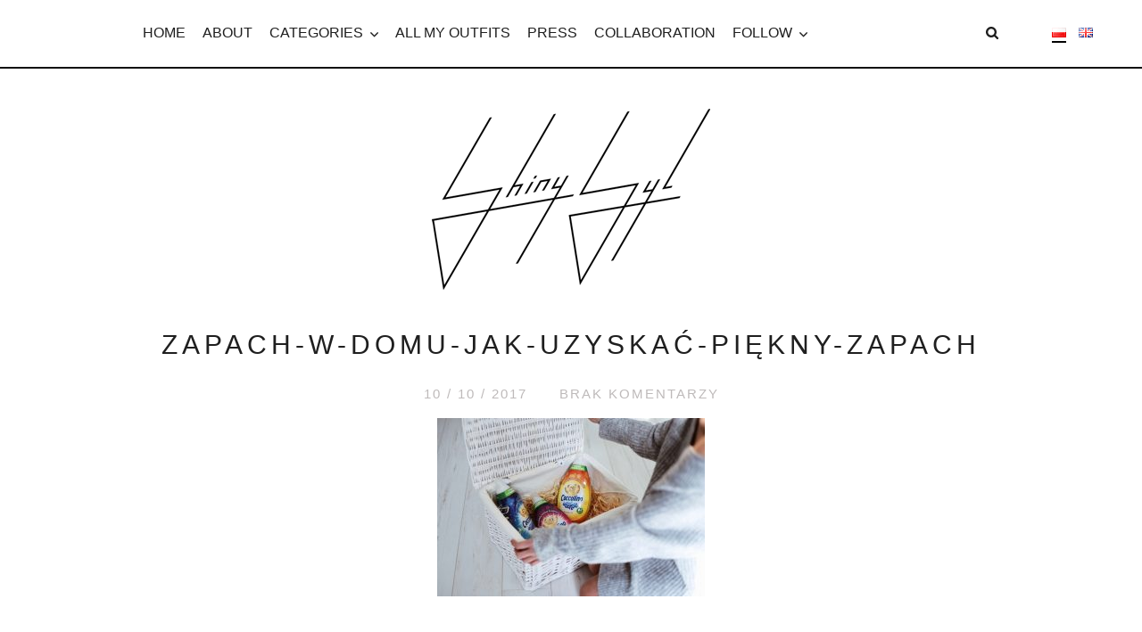

--- FILE ---
content_type: text/html; charset=UTF-8
request_url: https://shinysyl.com/pl/jak-pachnie-jesien/processed-with-vsco-with-a4-preset-311/
body_size: 11307
content:
<!doctype html>

<html lang="pl-PL" xmlns="http://www.w3.org/1999/xhtml"

xmlns:og="http://ogp.me/ns#"

xmlns:fb="http://www.facebook.com/2008/fbml">

<meta name="verification" content="82fa6ca603afad87c6634caf105d319b" />
<meta name='convertiser-verification' content='fdcadb7db613e973fbfef2b3abba8be90c2b349e' />
<head>

	<meta charset="UTF-8">

	<link rel="stylesheet" href="https://sylwiasone.com/wp-content/themes/shinysyl/style.css" type="text/css" media="screen">

	<link rel="shortcut icon" type="image/png" href="https://sylwiasone.com/wp-content/themes/shinysyl/favicon.png" />

	<meta name="viewport" content="width=device-width, initial-scale=1">

	<link rel="pingback" href="https://sylwiasone.com/xmlrpc.php" />

	<link href="https://sylwiasone.com/pl/feed/" rel="alternate" type="application/rss+xml" title="SHINY SYL - RSS">

	<link href="https://sylwiasone.com/pl/feed/atom/" rel="alternate" type="application/atom+xml" title="SHINY SYL - ATOM">

	<title>zapach-w-domu-jak-uzyskać-piękny-zapach - Sylwia Sone Influencer Blog</title>

	<meta name='robots' content='index, follow, max-image-preview:large, max-snippet:-1, max-video-preview:-1' />
	<style>img:is([sizes="auto" i], [sizes^="auto," i]) { contain-intrinsic-size: 3000px 1500px }</style>
	
	<!-- This site is optimized with the Yoast SEO plugin v26.4 - https://yoast.com/wordpress/plugins/seo/ -->
	<link rel="canonical" href="https://sylwiasone.com/wp-content/uploads/2017/10/zapach-w-domu-jak-uzyskać-piękny-zapach-2.jpg" />
	<meta property="og:locale" content="pl_PL" />
	<meta property="og:type" content="article" />
	<meta property="og:title" content="zapach-w-domu-jak-uzyskać-piękny-zapach - Sylwia Sone Influencer Blog" />
	<meta property="og:url" content="https://sylwiasone.com/wp-content/uploads/2017/10/zapach-w-domu-jak-uzyskać-piękny-zapach-2.jpg" />
	<meta property="og:site_name" content="Sylwia Sone Influencer Blog" />
	<meta property="article:publisher" content="https://www.facebook.com/shinysyl" />
	<meta property="article:modified_time" content="2017-10-10T12:27:03+00:00" />
	<meta property="og:image" content="https://sylwiasone.com/pl/jak-pachnie-jesien/processed-with-vsco-with-a4-preset-311" />
	<meta property="og:image:width" content="960" />
	<meta property="og:image:height" content="640" />
	<meta property="og:image:type" content="image/jpeg" />
	<script type="application/ld+json" class="yoast-schema-graph">{"@context":"https://schema.org","@graph":[{"@type":"WebPage","@id":"https://sylwiasone.com/wp-content/uploads/2017/10/zapach-w-domu-jak-uzyskać-piękny-zapach-2.jpg","url":"https://sylwiasone.com/wp-content/uploads/2017/10/zapach-w-domu-jak-uzyskać-piękny-zapach-2.jpg","name":"zapach-w-domu-jak-uzyskać-piękny-zapach - Sylwia Sone Influencer Blog","isPartOf":{"@id":"https://sylwiasone.com/pl/#website"},"primaryImageOfPage":{"@id":"https://sylwiasone.com/wp-content/uploads/2017/10/zapach-w-domu-jak-uzyskać-piękny-zapach-2.jpg#primaryimage"},"image":{"@id":"https://sylwiasone.com/wp-content/uploads/2017/10/zapach-w-domu-jak-uzyskać-piękny-zapach-2.jpg#primaryimage"},"thumbnailUrl":"https://sylwiasone.com/wp-content/uploads/2017/10/zapach-w-domu-jak-uzyskać-piękny-zapach-2.jpg","datePublished":"2017-10-10T12:26:52+00:00","dateModified":"2017-10-10T12:27:03+00:00","breadcrumb":{"@id":"https://sylwiasone.com/wp-content/uploads/2017/10/zapach-w-domu-jak-uzyskać-piękny-zapach-2.jpg#breadcrumb"},"inLanguage":"pl-PL","potentialAction":[{"@type":"ReadAction","target":["https://sylwiasone.com/wp-content/uploads/2017/10/zapach-w-domu-jak-uzyskać-piękny-zapach-2.jpg"]}]},{"@type":"ImageObject","inLanguage":"pl-PL","@id":"https://sylwiasone.com/wp-content/uploads/2017/10/zapach-w-domu-jak-uzyskać-piękny-zapach-2.jpg#primaryimage","url":"https://sylwiasone.com/wp-content/uploads/2017/10/zapach-w-domu-jak-uzyskać-piękny-zapach-2.jpg","contentUrl":"https://sylwiasone.com/wp-content/uploads/2017/10/zapach-w-domu-jak-uzyskać-piękny-zapach-2.jpg"},{"@type":"BreadcrumbList","@id":"https://sylwiasone.com/wp-content/uploads/2017/10/zapach-w-domu-jak-uzyskać-piękny-zapach-2.jpg#breadcrumb","itemListElement":[{"@type":"ListItem","position":1,"name":"Home","item":"https://sylwiasone.com/pl/"},{"@type":"ListItem","position":2,"name":"JAK PACHNIE JESIEŃ&#8230;? + KONKURS","item":"https://sylwiasone.com/pl/jak-pachnie-jesien/"},{"@type":"ListItem","position":3,"name":"zapach-w-domu-jak-uzyskać-piękny-zapach"}]},{"@type":"WebSite","@id":"https://sylwiasone.com/pl/#website","url":"https://sylwiasone.com/pl/","name":"Sylwia Sone Influencer Blog","description":"Sylwia Sone to influencerka z Gdańska. Znajdziesz tu autorskie stylizacje, porady oraz relacje z modowych wydarzeń.","publisher":{"@id":"https://sylwiasone.com/pl/#organization"},"potentialAction":[{"@type":"SearchAction","target":{"@type":"EntryPoint","urlTemplate":"https://sylwiasone.com/pl/?s={search_term_string}"},"query-input":{"@type":"PropertyValueSpecification","valueRequired":true,"valueName":"search_term_string"}}],"inLanguage":"pl-PL"},{"@type":"Organization","@id":"https://sylwiasone.com/pl/#organization","name":"Sylwia Sone Influencer Blog","url":"https://sylwiasone.com/pl/","logo":{"@type":"ImageObject","inLanguage":"pl-PL","@id":"https://sylwiasone.com/pl/#/schema/logo/image/","url":"https://sylwiasone.com/wp-content/uploads/2013/12/logo.png","contentUrl":"https://sylwiasone.com/wp-content/uploads/2013/12/logo.png","width":312,"height":208,"caption":"Sylwia Sone Influencer Blog"},"image":{"@id":"https://sylwiasone.com/pl/#/schema/logo/image/"},"sameAs":["https://www.facebook.com/shinysyl","https://www.instagram.com/shinysyl/"]}]}</script>
	<!-- / Yoast SEO plugin. -->


<link rel='dns-prefetch' href='//sylwiasone.com' />
<link rel="alternate" type="application/rss+xml" title="Sylwia Sone Influencer Blog &raquo; zapach-w-domu-jak-uzyskać-piękny-zapach Kanał z komentarzami" href="https://sylwiasone.com/pl/jak-pachnie-jesien/processed-with-vsco-with-a4-preset-311/feed/" />
		<!-- This site uses the Google Analytics by MonsterInsights plugin v9.10.1 - Using Analytics tracking - https://www.monsterinsights.com/ -->
							<script src="//www.googletagmanager.com/gtag/js?id=G-JWYLL3G8C2"  data-cfasync="false" data-wpfc-render="false" type="text/javascript" async></script>
			<script data-cfasync="false" data-wpfc-render="false" type="text/javascript">
				var mi_version = '9.10.1';
				var mi_track_user = true;
				var mi_no_track_reason = '';
								var MonsterInsightsDefaultLocations = {"page_location":"https:\/\/sylwiasone.com\/pl\/jak-pachnie-jesien\/processed-with-vsco-with-a4-preset-311\/"};
								if ( typeof MonsterInsightsPrivacyGuardFilter === 'function' ) {
					var MonsterInsightsLocations = (typeof MonsterInsightsExcludeQuery === 'object') ? MonsterInsightsPrivacyGuardFilter( MonsterInsightsExcludeQuery ) : MonsterInsightsPrivacyGuardFilter( MonsterInsightsDefaultLocations );
				} else {
					var MonsterInsightsLocations = (typeof MonsterInsightsExcludeQuery === 'object') ? MonsterInsightsExcludeQuery : MonsterInsightsDefaultLocations;
				}

								var disableStrs = [
										'ga-disable-G-JWYLL3G8C2',
									];

				/* Function to detect opted out users */
				function __gtagTrackerIsOptedOut() {
					for (var index = 0; index < disableStrs.length; index++) {
						if (document.cookie.indexOf(disableStrs[index] + '=true') > -1) {
							return true;
						}
					}

					return false;
				}

				/* Disable tracking if the opt-out cookie exists. */
				if (__gtagTrackerIsOptedOut()) {
					for (var index = 0; index < disableStrs.length; index++) {
						window[disableStrs[index]] = true;
					}
				}

				/* Opt-out function */
				function __gtagTrackerOptout() {
					for (var index = 0; index < disableStrs.length; index++) {
						document.cookie = disableStrs[index] + '=true; expires=Thu, 31 Dec 2099 23:59:59 UTC; path=/';
						window[disableStrs[index]] = true;
					}
				}

				if ('undefined' === typeof gaOptout) {
					function gaOptout() {
						__gtagTrackerOptout();
					}
				}
								window.dataLayer = window.dataLayer || [];

				window.MonsterInsightsDualTracker = {
					helpers: {},
					trackers: {},
				};
				if (mi_track_user) {
					function __gtagDataLayer() {
						dataLayer.push(arguments);
					}

					function __gtagTracker(type, name, parameters) {
						if (!parameters) {
							parameters = {};
						}

						if (parameters.send_to) {
							__gtagDataLayer.apply(null, arguments);
							return;
						}

						if (type === 'event') {
														parameters.send_to = monsterinsights_frontend.v4_id;
							var hookName = name;
							if (typeof parameters['event_category'] !== 'undefined') {
								hookName = parameters['event_category'] + ':' + name;
							}

							if (typeof MonsterInsightsDualTracker.trackers[hookName] !== 'undefined') {
								MonsterInsightsDualTracker.trackers[hookName](parameters);
							} else {
								__gtagDataLayer('event', name, parameters);
							}
							
						} else {
							__gtagDataLayer.apply(null, arguments);
						}
					}

					__gtagTracker('js', new Date());
					__gtagTracker('set', {
						'developer_id.dZGIzZG': true,
											});
					if ( MonsterInsightsLocations.page_location ) {
						__gtagTracker('set', MonsterInsightsLocations);
					}
										__gtagTracker('config', 'G-JWYLL3G8C2', {"forceSSL":"true"} );
										window.gtag = __gtagTracker;										(function () {
						/* https://developers.google.com/analytics/devguides/collection/analyticsjs/ */
						/* ga and __gaTracker compatibility shim. */
						var noopfn = function () {
							return null;
						};
						var newtracker = function () {
							return new Tracker();
						};
						var Tracker = function () {
							return null;
						};
						var p = Tracker.prototype;
						p.get = noopfn;
						p.set = noopfn;
						p.send = function () {
							var args = Array.prototype.slice.call(arguments);
							args.unshift('send');
							__gaTracker.apply(null, args);
						};
						var __gaTracker = function () {
							var len = arguments.length;
							if (len === 0) {
								return;
							}
							var f = arguments[len - 1];
							if (typeof f !== 'object' || f === null || typeof f.hitCallback !== 'function') {
								if ('send' === arguments[0]) {
									var hitConverted, hitObject = false, action;
									if ('event' === arguments[1]) {
										if ('undefined' !== typeof arguments[3]) {
											hitObject = {
												'eventAction': arguments[3],
												'eventCategory': arguments[2],
												'eventLabel': arguments[4],
												'value': arguments[5] ? arguments[5] : 1,
											}
										}
									}
									if ('pageview' === arguments[1]) {
										if ('undefined' !== typeof arguments[2]) {
											hitObject = {
												'eventAction': 'page_view',
												'page_path': arguments[2],
											}
										}
									}
									if (typeof arguments[2] === 'object') {
										hitObject = arguments[2];
									}
									if (typeof arguments[5] === 'object') {
										Object.assign(hitObject, arguments[5]);
									}
									if ('undefined' !== typeof arguments[1].hitType) {
										hitObject = arguments[1];
										if ('pageview' === hitObject.hitType) {
											hitObject.eventAction = 'page_view';
										}
									}
									if (hitObject) {
										action = 'timing' === arguments[1].hitType ? 'timing_complete' : hitObject.eventAction;
										hitConverted = mapArgs(hitObject);
										__gtagTracker('event', action, hitConverted);
									}
								}
								return;
							}

							function mapArgs(args) {
								var arg, hit = {};
								var gaMap = {
									'eventCategory': 'event_category',
									'eventAction': 'event_action',
									'eventLabel': 'event_label',
									'eventValue': 'event_value',
									'nonInteraction': 'non_interaction',
									'timingCategory': 'event_category',
									'timingVar': 'name',
									'timingValue': 'value',
									'timingLabel': 'event_label',
									'page': 'page_path',
									'location': 'page_location',
									'title': 'page_title',
									'referrer' : 'page_referrer',
								};
								for (arg in args) {
																		if (!(!args.hasOwnProperty(arg) || !gaMap.hasOwnProperty(arg))) {
										hit[gaMap[arg]] = args[arg];
									} else {
										hit[arg] = args[arg];
									}
								}
								return hit;
							}

							try {
								f.hitCallback();
							} catch (ex) {
							}
						};
						__gaTracker.create = newtracker;
						__gaTracker.getByName = newtracker;
						__gaTracker.getAll = function () {
							return [];
						};
						__gaTracker.remove = noopfn;
						__gaTracker.loaded = true;
						window['__gaTracker'] = __gaTracker;
					})();
									} else {
										console.log("");
					(function () {
						function __gtagTracker() {
							return null;
						}

						window['__gtagTracker'] = __gtagTracker;
						window['gtag'] = __gtagTracker;
					})();
									}
			</script>
							<!-- / Google Analytics by MonsterInsights -->
		<script type="text/javascript">
/* <![CDATA[ */
window._wpemojiSettings = {"baseUrl":"https:\/\/s.w.org\/images\/core\/emoji\/16.0.1\/72x72\/","ext":".png","svgUrl":"https:\/\/s.w.org\/images\/core\/emoji\/16.0.1\/svg\/","svgExt":".svg","source":{"concatemoji":"https:\/\/sylwiasone.com\/wp-includes\/js\/wp-emoji-release.min.js?ver=6.8.3"}};
/*! This file is auto-generated */
!function(s,n){var o,i,e;function c(e){try{var t={supportTests:e,timestamp:(new Date).valueOf()};sessionStorage.setItem(o,JSON.stringify(t))}catch(e){}}function p(e,t,n){e.clearRect(0,0,e.canvas.width,e.canvas.height),e.fillText(t,0,0);var t=new Uint32Array(e.getImageData(0,0,e.canvas.width,e.canvas.height).data),a=(e.clearRect(0,0,e.canvas.width,e.canvas.height),e.fillText(n,0,0),new Uint32Array(e.getImageData(0,0,e.canvas.width,e.canvas.height).data));return t.every(function(e,t){return e===a[t]})}function u(e,t){e.clearRect(0,0,e.canvas.width,e.canvas.height),e.fillText(t,0,0);for(var n=e.getImageData(16,16,1,1),a=0;a<n.data.length;a++)if(0!==n.data[a])return!1;return!0}function f(e,t,n,a){switch(t){case"flag":return n(e,"\ud83c\udff3\ufe0f\u200d\u26a7\ufe0f","\ud83c\udff3\ufe0f\u200b\u26a7\ufe0f")?!1:!n(e,"\ud83c\udde8\ud83c\uddf6","\ud83c\udde8\u200b\ud83c\uddf6")&&!n(e,"\ud83c\udff4\udb40\udc67\udb40\udc62\udb40\udc65\udb40\udc6e\udb40\udc67\udb40\udc7f","\ud83c\udff4\u200b\udb40\udc67\u200b\udb40\udc62\u200b\udb40\udc65\u200b\udb40\udc6e\u200b\udb40\udc67\u200b\udb40\udc7f");case"emoji":return!a(e,"\ud83e\udedf")}return!1}function g(e,t,n,a){var r="undefined"!=typeof WorkerGlobalScope&&self instanceof WorkerGlobalScope?new OffscreenCanvas(300,150):s.createElement("canvas"),o=r.getContext("2d",{willReadFrequently:!0}),i=(o.textBaseline="top",o.font="600 32px Arial",{});return e.forEach(function(e){i[e]=t(o,e,n,a)}),i}function t(e){var t=s.createElement("script");t.src=e,t.defer=!0,s.head.appendChild(t)}"undefined"!=typeof Promise&&(o="wpEmojiSettingsSupports",i=["flag","emoji"],n.supports={everything:!0,everythingExceptFlag:!0},e=new Promise(function(e){s.addEventListener("DOMContentLoaded",e,{once:!0})}),new Promise(function(t){var n=function(){try{var e=JSON.parse(sessionStorage.getItem(o));if("object"==typeof e&&"number"==typeof e.timestamp&&(new Date).valueOf()<e.timestamp+604800&&"object"==typeof e.supportTests)return e.supportTests}catch(e){}return null}();if(!n){if("undefined"!=typeof Worker&&"undefined"!=typeof OffscreenCanvas&&"undefined"!=typeof URL&&URL.createObjectURL&&"undefined"!=typeof Blob)try{var e="postMessage("+g.toString()+"("+[JSON.stringify(i),f.toString(),p.toString(),u.toString()].join(",")+"));",a=new Blob([e],{type:"text/javascript"}),r=new Worker(URL.createObjectURL(a),{name:"wpTestEmojiSupports"});return void(r.onmessage=function(e){c(n=e.data),r.terminate(),t(n)})}catch(e){}c(n=g(i,f,p,u))}t(n)}).then(function(e){for(var t in e)n.supports[t]=e[t],n.supports.everything=n.supports.everything&&n.supports[t],"flag"!==t&&(n.supports.everythingExceptFlag=n.supports.everythingExceptFlag&&n.supports[t]);n.supports.everythingExceptFlag=n.supports.everythingExceptFlag&&!n.supports.flag,n.DOMReady=!1,n.readyCallback=function(){n.DOMReady=!0}}).then(function(){return e}).then(function(){var e;n.supports.everything||(n.readyCallback(),(e=n.source||{}).concatemoji?t(e.concatemoji):e.wpemoji&&e.twemoji&&(t(e.twemoji),t(e.wpemoji)))}))}((window,document),window._wpemojiSettings);
/* ]]> */
</script>
<style id='wp-emoji-styles-inline-css' type='text/css'>

	img.wp-smiley, img.emoji {
		display: inline !important;
		border: none !important;
		box-shadow: none !important;
		height: 1em !important;
		width: 1em !important;
		margin: 0 0.07em !important;
		vertical-align: -0.1em !important;
		background: none !important;
		padding: 0 !important;
	}
</style>
<link rel='stylesheet' id='wp-block-library-css' href='https://sylwiasone.com/wp-includes/css/dist/block-library/style.min.css?ver=6.8.3' type='text/css' media='all' />
<style id='classic-theme-styles-inline-css' type='text/css'>
/*! This file is auto-generated */
.wp-block-button__link{color:#fff;background-color:#32373c;border-radius:9999px;box-shadow:none;text-decoration:none;padding:calc(.667em + 2px) calc(1.333em + 2px);font-size:1.125em}.wp-block-file__button{background:#32373c;color:#fff;text-decoration:none}
</style>
<style id='global-styles-inline-css' type='text/css'>
:root{--wp--preset--aspect-ratio--square: 1;--wp--preset--aspect-ratio--4-3: 4/3;--wp--preset--aspect-ratio--3-4: 3/4;--wp--preset--aspect-ratio--3-2: 3/2;--wp--preset--aspect-ratio--2-3: 2/3;--wp--preset--aspect-ratio--16-9: 16/9;--wp--preset--aspect-ratio--9-16: 9/16;--wp--preset--color--black: #000000;--wp--preset--color--cyan-bluish-gray: #abb8c3;--wp--preset--color--white: #ffffff;--wp--preset--color--pale-pink: #f78da7;--wp--preset--color--vivid-red: #cf2e2e;--wp--preset--color--luminous-vivid-orange: #ff6900;--wp--preset--color--luminous-vivid-amber: #fcb900;--wp--preset--color--light-green-cyan: #7bdcb5;--wp--preset--color--vivid-green-cyan: #00d084;--wp--preset--color--pale-cyan-blue: #8ed1fc;--wp--preset--color--vivid-cyan-blue: #0693e3;--wp--preset--color--vivid-purple: #9b51e0;--wp--preset--gradient--vivid-cyan-blue-to-vivid-purple: linear-gradient(135deg,rgba(6,147,227,1) 0%,rgb(155,81,224) 100%);--wp--preset--gradient--light-green-cyan-to-vivid-green-cyan: linear-gradient(135deg,rgb(122,220,180) 0%,rgb(0,208,130) 100%);--wp--preset--gradient--luminous-vivid-amber-to-luminous-vivid-orange: linear-gradient(135deg,rgba(252,185,0,1) 0%,rgba(255,105,0,1) 100%);--wp--preset--gradient--luminous-vivid-orange-to-vivid-red: linear-gradient(135deg,rgba(255,105,0,1) 0%,rgb(207,46,46) 100%);--wp--preset--gradient--very-light-gray-to-cyan-bluish-gray: linear-gradient(135deg,rgb(238,238,238) 0%,rgb(169,184,195) 100%);--wp--preset--gradient--cool-to-warm-spectrum: linear-gradient(135deg,rgb(74,234,220) 0%,rgb(151,120,209) 20%,rgb(207,42,186) 40%,rgb(238,44,130) 60%,rgb(251,105,98) 80%,rgb(254,248,76) 100%);--wp--preset--gradient--blush-light-purple: linear-gradient(135deg,rgb(255,206,236) 0%,rgb(152,150,240) 100%);--wp--preset--gradient--blush-bordeaux: linear-gradient(135deg,rgb(254,205,165) 0%,rgb(254,45,45) 50%,rgb(107,0,62) 100%);--wp--preset--gradient--luminous-dusk: linear-gradient(135deg,rgb(255,203,112) 0%,rgb(199,81,192) 50%,rgb(65,88,208) 100%);--wp--preset--gradient--pale-ocean: linear-gradient(135deg,rgb(255,245,203) 0%,rgb(182,227,212) 50%,rgb(51,167,181) 100%);--wp--preset--gradient--electric-grass: linear-gradient(135deg,rgb(202,248,128) 0%,rgb(113,206,126) 100%);--wp--preset--gradient--midnight: linear-gradient(135deg,rgb(2,3,129) 0%,rgb(40,116,252) 100%);--wp--preset--font-size--small: 13px;--wp--preset--font-size--medium: 20px;--wp--preset--font-size--large: 36px;--wp--preset--font-size--x-large: 42px;--wp--preset--spacing--20: 0.44rem;--wp--preset--spacing--30: 0.67rem;--wp--preset--spacing--40: 1rem;--wp--preset--spacing--50: 1.5rem;--wp--preset--spacing--60: 2.25rem;--wp--preset--spacing--70: 3.38rem;--wp--preset--spacing--80: 5.06rem;--wp--preset--shadow--natural: 6px 6px 9px rgba(0, 0, 0, 0.2);--wp--preset--shadow--deep: 12px 12px 50px rgba(0, 0, 0, 0.4);--wp--preset--shadow--sharp: 6px 6px 0px rgba(0, 0, 0, 0.2);--wp--preset--shadow--outlined: 6px 6px 0px -3px rgba(255, 255, 255, 1), 6px 6px rgba(0, 0, 0, 1);--wp--preset--shadow--crisp: 6px 6px 0px rgba(0, 0, 0, 1);}:where(.is-layout-flex){gap: 0.5em;}:where(.is-layout-grid){gap: 0.5em;}body .is-layout-flex{display: flex;}.is-layout-flex{flex-wrap: wrap;align-items: center;}.is-layout-flex > :is(*, div){margin: 0;}body .is-layout-grid{display: grid;}.is-layout-grid > :is(*, div){margin: 0;}:where(.wp-block-columns.is-layout-flex){gap: 2em;}:where(.wp-block-columns.is-layout-grid){gap: 2em;}:where(.wp-block-post-template.is-layout-flex){gap: 1.25em;}:where(.wp-block-post-template.is-layout-grid){gap: 1.25em;}.has-black-color{color: var(--wp--preset--color--black) !important;}.has-cyan-bluish-gray-color{color: var(--wp--preset--color--cyan-bluish-gray) !important;}.has-white-color{color: var(--wp--preset--color--white) !important;}.has-pale-pink-color{color: var(--wp--preset--color--pale-pink) !important;}.has-vivid-red-color{color: var(--wp--preset--color--vivid-red) !important;}.has-luminous-vivid-orange-color{color: var(--wp--preset--color--luminous-vivid-orange) !important;}.has-luminous-vivid-amber-color{color: var(--wp--preset--color--luminous-vivid-amber) !important;}.has-light-green-cyan-color{color: var(--wp--preset--color--light-green-cyan) !important;}.has-vivid-green-cyan-color{color: var(--wp--preset--color--vivid-green-cyan) !important;}.has-pale-cyan-blue-color{color: var(--wp--preset--color--pale-cyan-blue) !important;}.has-vivid-cyan-blue-color{color: var(--wp--preset--color--vivid-cyan-blue) !important;}.has-vivid-purple-color{color: var(--wp--preset--color--vivid-purple) !important;}.has-black-background-color{background-color: var(--wp--preset--color--black) !important;}.has-cyan-bluish-gray-background-color{background-color: var(--wp--preset--color--cyan-bluish-gray) !important;}.has-white-background-color{background-color: var(--wp--preset--color--white) !important;}.has-pale-pink-background-color{background-color: var(--wp--preset--color--pale-pink) !important;}.has-vivid-red-background-color{background-color: var(--wp--preset--color--vivid-red) !important;}.has-luminous-vivid-orange-background-color{background-color: var(--wp--preset--color--luminous-vivid-orange) !important;}.has-luminous-vivid-amber-background-color{background-color: var(--wp--preset--color--luminous-vivid-amber) !important;}.has-light-green-cyan-background-color{background-color: var(--wp--preset--color--light-green-cyan) !important;}.has-vivid-green-cyan-background-color{background-color: var(--wp--preset--color--vivid-green-cyan) !important;}.has-pale-cyan-blue-background-color{background-color: var(--wp--preset--color--pale-cyan-blue) !important;}.has-vivid-cyan-blue-background-color{background-color: var(--wp--preset--color--vivid-cyan-blue) !important;}.has-vivid-purple-background-color{background-color: var(--wp--preset--color--vivid-purple) !important;}.has-black-border-color{border-color: var(--wp--preset--color--black) !important;}.has-cyan-bluish-gray-border-color{border-color: var(--wp--preset--color--cyan-bluish-gray) !important;}.has-white-border-color{border-color: var(--wp--preset--color--white) !important;}.has-pale-pink-border-color{border-color: var(--wp--preset--color--pale-pink) !important;}.has-vivid-red-border-color{border-color: var(--wp--preset--color--vivid-red) !important;}.has-luminous-vivid-orange-border-color{border-color: var(--wp--preset--color--luminous-vivid-orange) !important;}.has-luminous-vivid-amber-border-color{border-color: var(--wp--preset--color--luminous-vivid-amber) !important;}.has-light-green-cyan-border-color{border-color: var(--wp--preset--color--light-green-cyan) !important;}.has-vivid-green-cyan-border-color{border-color: var(--wp--preset--color--vivid-green-cyan) !important;}.has-pale-cyan-blue-border-color{border-color: var(--wp--preset--color--pale-cyan-blue) !important;}.has-vivid-cyan-blue-border-color{border-color: var(--wp--preset--color--vivid-cyan-blue) !important;}.has-vivid-purple-border-color{border-color: var(--wp--preset--color--vivid-purple) !important;}.has-vivid-cyan-blue-to-vivid-purple-gradient-background{background: var(--wp--preset--gradient--vivid-cyan-blue-to-vivid-purple) !important;}.has-light-green-cyan-to-vivid-green-cyan-gradient-background{background: var(--wp--preset--gradient--light-green-cyan-to-vivid-green-cyan) !important;}.has-luminous-vivid-amber-to-luminous-vivid-orange-gradient-background{background: var(--wp--preset--gradient--luminous-vivid-amber-to-luminous-vivid-orange) !important;}.has-luminous-vivid-orange-to-vivid-red-gradient-background{background: var(--wp--preset--gradient--luminous-vivid-orange-to-vivid-red) !important;}.has-very-light-gray-to-cyan-bluish-gray-gradient-background{background: var(--wp--preset--gradient--very-light-gray-to-cyan-bluish-gray) !important;}.has-cool-to-warm-spectrum-gradient-background{background: var(--wp--preset--gradient--cool-to-warm-spectrum) !important;}.has-blush-light-purple-gradient-background{background: var(--wp--preset--gradient--blush-light-purple) !important;}.has-blush-bordeaux-gradient-background{background: var(--wp--preset--gradient--blush-bordeaux) !important;}.has-luminous-dusk-gradient-background{background: var(--wp--preset--gradient--luminous-dusk) !important;}.has-pale-ocean-gradient-background{background: var(--wp--preset--gradient--pale-ocean) !important;}.has-electric-grass-gradient-background{background: var(--wp--preset--gradient--electric-grass) !important;}.has-midnight-gradient-background{background: var(--wp--preset--gradient--midnight) !important;}.has-small-font-size{font-size: var(--wp--preset--font-size--small) !important;}.has-medium-font-size{font-size: var(--wp--preset--font-size--medium) !important;}.has-large-font-size{font-size: var(--wp--preset--font-size--large) !important;}.has-x-large-font-size{font-size: var(--wp--preset--font-size--x-large) !important;}
:where(.wp-block-post-template.is-layout-flex){gap: 1.25em;}:where(.wp-block-post-template.is-layout-grid){gap: 1.25em;}
:where(.wp-block-columns.is-layout-flex){gap: 2em;}:where(.wp-block-columns.is-layout-grid){gap: 2em;}
:root :where(.wp-block-pullquote){font-size: 1.5em;line-height: 1.6;}
</style>
<link rel='stylesheet' id='gca-column-styles-css' href='https://sylwiasone.com/wp-content/plugins/genesis-columns-advanced/css/gca-column-styles.css?ver=6.8.3' type='text/css' media='all' />
<script type="text/javascript" src="https://sylwiasone.com/wp-content/plugins/google-analytics-for-wordpress/assets/js/frontend-gtag.min.js?ver=9.10.1" id="monsterinsights-frontend-script-js" async="async" data-wp-strategy="async"></script>
<script data-cfasync="false" data-wpfc-render="false" type="text/javascript" id='monsterinsights-frontend-script-js-extra'>/* <![CDATA[ */
var monsterinsights_frontend = {"js_events_tracking":"true","download_extensions":"doc,pdf,ppt,zip,xls,docx,pptx,xlsx","inbound_paths":"[]","home_url":"https:\/\/sylwiasone.com","hash_tracking":"false","v4_id":"G-JWYLL3G8C2"};/* ]]> */
</script>
<script type="text/javascript" src="https://sylwiasone.com/wp-includes/js/jquery/jquery.min.js?ver=3.7.1" id="jquery-core-js"></script>
<script type="text/javascript" src="https://sylwiasone.com/wp-includes/js/jquery/jquery-migrate.min.js?ver=3.4.1" id="jquery-migrate-js"></script>
<script type="text/javascript" src="https://sylwiasone.com/wp-content/themes/shinysyl/script/main.js?ver=6.8.3" id="shinysyl_main-js"></script>
<link rel="https://api.w.org/" href="https://sylwiasone.com/wp-json/" /><link rel="alternate" title="JSON" type="application/json" href="https://sylwiasone.com/wp-json/wp/v2/media/26013" /><link rel="EditURI" type="application/rsd+xml" title="RSD" href="https://sylwiasone.com/xmlrpc.php?rsd" />
<meta name="generator" content="WordPress 6.8.3" />
<link rel='shortlink' href='https://sylwiasone.com/?p=26013' />
<link rel="alternate" title="oEmbed (JSON)" type="application/json+oembed" href="https://sylwiasone.com/wp-json/oembed/1.0/embed?url=https%3A%2F%2Fsylwiasone.com%2Fpl%2Fjak-pachnie-jesien%2Fprocessed-with-vsco-with-a4-preset-311%2F" />
<link rel="alternate" title="oEmbed (XML)" type="text/xml+oembed" href="https://sylwiasone.com/wp-json/oembed/1.0/embed?url=https%3A%2F%2Fsylwiasone.com%2Fpl%2Fjak-pachnie-jesien%2Fprocessed-with-vsco-with-a4-preset-311%2F&#038;format=xml" />
<script type="text/javascript">// <![CDATA[
window.ctxtconfig = {"debug":false,"theme":"blue","frequency":"optimum","key":"fdcadb7db613e973fbfef2b3abba8be90c2b349e","widget":false,"positive_cls":"ctxt-target-node","negative_cls":"ctxt-skip","features":["modlinks"]};
(function() {
    if (document.getElementById('ctxt-script')) {return;}
    var ctxt = document.createElement('script');
    ctxt.type = 'text/javascript';
    ctxt.async = true;
    ctxt.charset = 'utf-8';
    ctxt.id = 'ctxt-script';
    ctxt.src = 'http://converti.se/static/js/convertext.js?v=' + Math.random();
    var s = document.getElementsByTagName('script')[0];
    s.parentNode.insertBefore(ctxt, s);
})();
// ]]></script>
</head>



<body data-rsssl=1 class="attachment wp-singular attachment-template-default single single-attachment postid-26013 attachmentid-26013 attachment-jpeg wp-theme-shinysyl metaslider-plugin">

	<div id="header">

		<div class="fixed_width">

			<div class="search_toggle notext">Szukaj</div>

			<form role="search" method="get" id="searchform" action="https://sylwiasone.com/pl/">
	<input type="text" value="" name="s" id="searchtext" />
	<input type="submit" id="searchsubmit" class="notext" value="Szukaj" />
</form>
			<div class="menu_toggle">Menu</div>

			<div class="menu-menu-u-gory-container"><ul id="menu-menu-u-gory" class="menu"><li id="menu-item-6" class="menu-item menu-item-type-custom menu-item-object-custom menu-item-6"><a href="https://sylwiasone.com">Home</a></li>
<li id="menu-item-7" class="menu-item menu-item-type-post_type menu-item-object-page menu-item-7"><a href="https://sylwiasone.com/pl/sylwia-sone-shiny-syl/">About</a></li>
<li id="menu-item-8" class="menu-item menu-item-type-custom menu-item-object-custom menu-item-has-children menu-item-8"><a>Categories</a>
<ul class="sub-menu">
	<li id="menu-item-843" class="menu-item menu-item-type-taxonomy menu-item-object-category menu-item-has-children menu-item-843"><a href="https://sylwiasone.com/pl/category/outfit/">Outfit</a>
	<ul class="sub-menu">
		<li id="menu-item-64" class="menu-item menu-item-type-taxonomy menu-item-object-clothes menu-item-64"><a href="https://sylwiasone.com/pl/?clothes=casual">Casual</a></li>
		<li id="menu-item-65" class="menu-item menu-item-type-taxonomy menu-item-object-clothes menu-item-65"><a href="https://sylwiasone.com/pl/?clothes=elegant">Elegant</a></li>
	</ul>
</li>
	<li id="menu-item-838" class="menu-item menu-item-type-taxonomy menu-item-object-category menu-item-838"><a href="https://sylwiasone.com/pl/category/tips/">TIPS &#038; INSPO</a></li>
	<li id="menu-item-8188" class="menu-item menu-item-type-taxonomy menu-item-object-category menu-item-8188"><a href="https://sylwiasone.com/pl/category/wedding/">Wedding</a></li>
	<li id="menu-item-9335" class="menu-item menu-item-type-taxonomy menu-item-object-category menu-item-9335"><a href="https://sylwiasone.com/pl/category/interiors/">Interiors</a></li>
	<li id="menu-item-9" class="menu-item menu-item-type-taxonomy menu-item-object-category menu-item-9"><a href="https://sylwiasone.com/pl/category/other/">Other</a></li>
</ul>
</li>
<li id="menu-item-52" class="menu-item menu-item-type-post_type menu-item-object-page menu-item-52"><a href="https://sylwiasone.com/pl/all-my-outfits/">All my outfits</a></li>
<li id="menu-item-51" class="menu-item menu-item-type-post_type menu-item-object-page menu-item-51"><a href="https://sylwiasone.com/pl/press/">Press</a></li>
<li id="menu-item-50" class="menu-item menu-item-type-post_type menu-item-object-page menu-item-50"><a href="https://sylwiasone.com/pl/collaboration/">Collaboration</a></li>
<li id="menu-item-53" class="menu-item menu-item-type-custom menu-item-object-custom menu-item-has-children menu-item-53"><a>Follow</a>
<ul class="sub-menu">
	<li id="menu-item-844" class="menu-item menu-item-type-custom menu-item-object-custom menu-item-844"><a target="_blank" href="http://instagram.com/sylwiasone">Instagram</a></li>
	<li id="menu-item-26229" class="menu-item menu-item-type-custom menu-item-object-custom menu-item-26229"><a target="_blank" href="https://www.youtube.com/@sylwiasone">Youtube</a></li>
	<li id="menu-item-54" class="menu-item menu-item-type-custom menu-item-object-custom menu-item-54"><a target="_blank" href="https://www.tiktok.com/@okazyjka">TikTok</a></li>
</ul>
</li>
</ul></div>
		</div>
            <div class="hlang">
                        <ul>	<li class="lang-item lang-item-2638 lang-item-pl current-lang no-translation lang-item-first"><a  lang="pl-PL" hreflang="pl-PL" href="https://sylwiasone.com/pl/"><img src="[data-uri]" alt="Polski" width="16" height="11" style="width: 16px; height: 11px;" /></a></li>
	<li class="lang-item lang-item-2641 lang-item-en no-translation"><a  lang="en-GB" hreflang="en-GB" href="https://sylwiasone.com/en/"><img src="[data-uri]" alt="English" width="16" height="11" style="width: 16px; height: 11px;" /></a></li>
</ul>
                </div>
	</div>

	<div class="fixed_width container">

		<a href="https://sylwiasone.com/pl" class="logo notext">zapach-w-domu-jak-uzyskać-piękny-zapach - Sylwia Sone Influencer Blog</a><div id="fb-root"></div>
<script>(function(d, s, id) {
  var js, fjs = d.getElementsByTagName(s)[0];
  if (d.getElementById(id)) return;
  js = d.createElement(s); js.id = id;
  js.src = "//connect.facebook.net/en_US/all.js#xfbml=1";
  fjs.parentNode.insertBefore(js, fjs);
}(document, 'script', 'facebook-jssdk'));</script>
	<div class="post">
		<h2 class="post_title">zapach-w-domu-jak-uzyskać-piękny-zapach</h2>
		<div class="meta">
			10 / 10 / 2017			<span class="comments">Brak komentarzy</span>
		</div>
		<p class="attachment"><a href='https://sylwiasone.com/wp-content/uploads/2017/10/zapach-w-domu-jak-uzyskać-piękny-zapach-2.jpg'><img fetchpriority="high" decoding="async" width="300" height="200" src="https://sylwiasone.com/wp-content/uploads/2017/10/zapach-w-domu-jak-uzyskać-piękny-zapach-2-300x200.jpg" class="attachment-medium size-medium" alt="zapach-w-domu-jak-uzyskać-piękny-zapach" srcset="https://sylwiasone.com/wp-content/uploads/2017/10/zapach-w-domu-jak-uzyskać-piękny-zapach-2-300x200.jpg 300w, https://sylwiasone.com/wp-content/uploads/2017/10/zapach-w-domu-jak-uzyskać-piękny-zapach-2-768x512.jpg 768w, https://sylwiasone.com/wp-content/uploads/2017/10/zapach-w-domu-jak-uzyskać-piękny-zapach-2-150x100.jpg 150w, https://sylwiasone.com/wp-content/uploads/2017/10/zapach-w-domu-jak-uzyskać-piękny-zapach-2.jpg 960w" sizes="(max-width: 300px) 100vw, 300px" /></a></p>
		<div class="clr"></div>
		<div class="meta">
			<div class="fb-share-button" data-href="https://sylwiasone.com/pl/jak-pachnie-jesien/processed-with-vsco-with-a4-preset-311/" data-type="button_count"></div>
			<ul class="post-categories">
							</ul>								</div>
	</div>
	<div class="navigation">
				<a href="https://sylwiasone.com/pl/jak-pachnie-jesien/" rel="prev">Older post >></a>	</div>
	<h3 class="section_title">Follow me on:</h3>
	<div class="social">
		<iframe src="//www.facebook.com/plugins/like.php?locale=en_US&amp;href=https://www.facebook.com/shinysyl&amp;send=false&amp;layout=button_count&amp;width=102&amp;show_faces=false&amp;font&amp;colorscheme=light&amp;action=like&amp;height=21" scrolling="no" frameborder="0" style="border:none; overflow:hidden; width: 102px; height:21px;" allowTransparency="true"></iframe>
		                <a style="display: inline-block; margin-right: 20px" href="http://www.bloglovin.com/en/blog/2559908" target="_blank"><img src="https://www.bloglovin.com/widget/bilder/en/lank.gif"></a>

                                		<script>!function(d,s,id){var js,fjs=d.getElementsByTagName(s)[0],p=/^http:/.test(d.location)?'http':'https';if(!d.getElementById(id)){js=d.createElement(s);js.id=id;js.src=p+'://platform.twitter.com/widgets.js';fjs.parentNode.insertBefore(js,fjs);}}(document, 'script', 'twitter-wjs');</script>
		<style>.ig-b- { display: inline-block; }
			.ig-b- img { visibility: hidden; }
			.ig-b-:hover { background-position: 0 -60px; } .ig-b-:active { background-position: 0 -120px; }
			.ig-b-v-24 { width: 137px; height: 24px; background: url(//badges.instagram.com/static/images/ig-badge-view-sprite-24.png) no-repeat 0 0; }
			@media only screen and (-webkit-min-device-pixel-ratio: 2), only screen and (min--moz-device-pixel-ratio: 2), only screen and (-o-min-device-pixel-ratio: 2 / 1), only screen and (min-device-pixel-ratio: 2), only screen and (min-resolution: 192dpi), only screen and (min-resolution: 2dppx) {
			.ig-b-v-24 { background-image: url(//badges.instagram.com/static/images/ig-badge-view-sprite-24@2x.png); background-size: 160px 178px; } }</style>
		<a href="http://instagram.com/shinysyl?ref=badge" target="_blank" class="ig-b- ig-b-v-24"><img src="//badges.instagram.com/static/images/ig-badge-view-24.png" alt="Instagram" /></a>
	</div>
	
	<h3 class="section_title">You may also like:</h3>
	<ul class="related_posts">
				</ul>
	 <div id="comments">

 	<div id="respond" class="comment-respond">
		<h3 id="reply-title" class="comment-reply-title"><h3>Add your comment</h3> <small><a rel="nofollow" id="cancel-comment-reply-link" href="/pl/jak-pachnie-jesien/processed-with-vsco-with-a4-preset-311/#respond" style="display:none;">Anuluj pisanie odpowiedzi</a></small></h3><form action="https://sylwiasone.com/wp-comments-post.php" method="post" id="commentform" class="comment-form"><textarea id="comment" name="comment" placeholder="Type your comment here..." aria-required="true"></textarea><a class="login_link" href="http://shinysyl.com/wp-login.php?loginFacebook=1&redirect=http://shinysyl.com" onclick="window.location = &#39;http://shinysyl.com/wp-login.php?loginFacebook=1&redirect=&#39;+window.location.href; return false;">Or login with Facebook account</a><div><input id="author" name="author" type="text" placeholder="Name (required)" value="" size="30" /></div>
<div><input id="email" name="email" type="text" placeholder="Mail (required and hidden)" value="" size="30" /></div>
<div><input id="url" name="url" type="text" placeholder="Page (not required)" value="" size="30" /></div>
<p class="comment-form-cookies-consent"><input id="wp-comment-cookies-consent" name="wp-comment-cookies-consent" type="checkbox" value="yes" /> <label for="wp-comment-cookies-consent">Zapamiętaj moje dane w tej przeglądarce podczas pisania kolejnych komentarzy.</label></p>
<p class="form-submit"><input name="submit" type="submit" id="submit" class="submit" value="Send" /> <input type='hidden' name='comment_post_ID' value='26013' id='comment_post_ID' />
<input type='hidden' name='comment_parent' id='comment_parent' value='0' />
</p><p style="display: none;"><input type="hidden" id="akismet_comment_nonce" name="akismet_comment_nonce" value="8802ba1172" /></p><p style="display: none !important;" class="akismet-fields-container" data-prefix="ak_"><label>&#916;<textarea name="ak_hp_textarea" cols="45" rows="8" maxlength="100"></textarea></label><input type="hidden" id="ak_js_1" name="ak_js" value="225"/><script>document.getElementById( "ak_js_1" ).setAttribute( "value", ( new Date() ).getTime() );</script></p></form>	</div><!-- #respond -->
	
</div>		<div class="push"></div>
	</div>
	<div id="footer">
		<div class="fixed_width">
			<span class="right">Design: <a href="http://sixbox.es">sixbox.es</a></span>
			<span class="right" style="margin-right:30px;"><a href="http://shinysyl.com/pl/privacy-policy/ ">Polityka Prywatności</a></span>
			© 2025 ShinySyl.com
		</div>
	</div>
	<script type="speculationrules">
{"prefetch":[{"source":"document","where":{"and":[{"href_matches":"\/*"},{"not":{"href_matches":["\/wp-*.php","\/wp-admin\/*","\/wp-content\/uploads\/*","\/wp-content\/*","\/wp-content\/plugins\/*","\/wp-content\/themes\/shinysyl\/*","\/*\\?(.+)"]}},{"not":{"selector_matches":"a[rel~=\"nofollow\"]"}},{"not":{"selector_matches":".no-prefetch, .no-prefetch a"}}]},"eagerness":"conservative"}]}
</script>
<script defer type="text/javascript" src="https://sylwiasone.com/wp-content/plugins/akismet/_inc/akismet-frontend.js?ver=1763507671" id="akismet-frontend-js"></script>
</body>
</html>

--- FILE ---
content_type: text/css
request_url: https://sylwiasone.com/wp-content/themes/shinysyl/style.css
body_size: 2398
content:
/*
Theme Name: Shiny Syl
Author: Sixboxes
Author URI: http://sixbox.es/
Version: 1.0
License: Copyright
*/

@import url(http://fonts.googleapis.com/css?family=Roboto:300,500&subset=latin,latin-ext);

.hlang {position:absolute;right:50px;top:28px;}
.hlang ul {}
.hlang ul li {display:inline-block;margin:0 5px;}
.hlang ul li.current-lang {border-bottom:2px solid #020202;;}

html, body {
	height: 100%;
}

body {
	margin: 0;
	padding: 0;
	background: #ffffff;
	color: #1f1f1f;
	font-family: 'Roboto', sans-serif;
	font-size: 15px;
	font-weight: 300;
}

.fixed_width {
	margin: 0 auto;
	width: 960px;
	position: relative;
}

.container {
	min-height: 100%;
	-moz-box-sizing: border-box;
	box-sizing: border-box;
	padding-top: 122px;
}

.clr {
	clear: both;
}

.notext {
	text-indent: -99999px;
	display: block;
}

ul, li, p, h1, h2, h3, h4, h5 {
	margin: 0;
	padding: 0;
}

ul {
	list-style-type: none;
	}

img {
	border: none;
	-webkit-user-select: none;
	-khtml-user-select: none;
	-moz-user-select: none;
	-o-user-select: none;
	user-select: none;
}

a {
	transition: opacity 0.3s ease;
	color: inherit;
	text-decoration: inherit;
}

a:hover {
	opacity: 0.8;
}

input, textarea, select, h1, h2, h3, h4, h5 {
	font-family: inherit;
	font-size: inherit;
	color: inherit;
	font-weight: inherit;
	line-height: inherit;
	letter-spacing: inherit;
}

#header {
	height: 75px;
	border-bottom: 2px #0d0d0d solid;
	text-transform: uppercase;
	font-size: 16px;
	position: fixed;
	width: 100%;
	top: 0;
	background: #ffffff;
	z-index: 100;
}

#header .menu {
	padding-top: 28px;
}

#header .menu li {
	display: inline-block;
	margin-right: 15px;
	position: relative;
}

#header .current-menu-item a, #header .current-post-parent a {
	padding-bottom: 3px;
	border-bottom: 2px #020202 solid;
}

#header .sub-menu {
	display: none;
	overflow: hidden;
	position: absolute;
	min-width: 144px;
	border: 2px #0d0d0d solid;
	background: #ffffff;
	z-index: 15;
	overflow: visible;
	opacity: 0;
	top: 20px;
}

#header .sub-menu li {
	display: block;
	margin-right: 0;
	padding: 5px 15px;
}

#header .sub-menu li > .sub-menu {
	display: none;
	right: 0;
	top: -2px;
	z-index: -1;
	opacity: 0;
}

#header .sub-menu .menu-item-has-children {
	margin-right: -13px;
	padding-right: 13px;
	}

#header .menu .menu-item-has-children > a {
	padding-right: 17px;
	background: url('images/arrow.png') no-repeat right 8px;
}

#header .menu .menu-item-has-children:hover > a {
	padding-bottom: 40px;
}

#header .sub-menu li {
	line-height: 2em;
}

#header .search_toggle, #searchsubmit {
	float: right;
	width: 15px;
	height: 15px;
	background: url('images/search.png') no-repeat right center	!important;
	cursor: pointer;
	margin-top: 30px;
	background-size: contain	!important;
}

.logo {
	width: 312px;
	height: 203px;
	background: url('images/logo.png') no-repeat center center;
	background-size: contain;
	margin: 0 auto -20px auto;
}

.post h2, .post h1, .post h3 {
	font-size: 23px;
	text-transform: uppercase;
	}
	
.post h2 {
	margin: 20px 0;
	letter-spacing: 3px;
	}
	
h2.post_title {
	font-size: 30px;
	text-align: center;
	text-transform: uppercase;
	margin-top: 65px;
	letter-spacing: 5px;
	font-weight: 300;
}

.post h1 {
	font-size: 30px;
	letter-spacing: 4px;
	}
	
.collaboration_list {
	text-align: center;
	font-size: 18px;
	text-transform: uppercase;
	letter-spacing: 2px;
	margin: 20px 0px -30px;
	}

.collaboration_list li {
	margin: 13px 0;
	}

.collaboration_brands .image {
	display: inline-block;
	vertical-align: middle;
	margin-right: 5px;
}

.collaboration_brands .image:nth-child(6n) {
	margin-right: 0;
}

.post .meta, .post_selector, .reset_toggle {
	text-align: center;
	color: #bebaba;
	text-transform: uppercase;
	line-height: 35px;
	margin: 10px 0;
	letter-spacing: 2px;
}

.post p {
	line-height: 1.5em;
	margin-bottom: 25px;
	text-align: justify;
}

.post .image {
	margin-bottom: 25px;
	}

.single .post .meta .post-categories {
	padding: 0 180px;
	}.post-tags {	font-size: 0.85em;	}

.post .meta .post-categories li, .post_selector li {
	display: inline;
}

.post .meta .post-categories li:after, .post_selector li:after {
	content: ' / ';
}

.post .meta .post-categories li:last-child:after, .post_selector li:last-child:after {
	display: none;
}

.button, .navigation a {
	font-weight: 500;
	letter-spacing: 2px;
	display: block;
	width: auto;
	padding: 0 13px;
	text-transform: uppercase;
	text-align: center;
	line-height: 25px;
	border: 1px #010101 solid;
	transition: background-color 0.3s ease;
}

.button.more {
	width: 130px;
	margin: 15px auto;
}

ul .post {
	border-bottom: 2px #020202 solid;
	padding-bottom: 5px;
}

ul .post:last-child {
	border: none;
}

#footer {
	line-height: 75px;
	margin-top: 120px;
	text-transform: uppercase;
	border-top: 2px #101010 solid;
	margin-top: -77px;
}

#footer .right {
	float: right;
}

.single .meta .comments {
	padding-left: 30px;
}

.single .navigation {
	position: relative;
	margin-top: -43px;
	margin-bottom: 45px;
}

.single .navigation a {
	width: 140px;
	position: absolute;
}

.single .navigation a[rel=next] {
	left: 0;
}

.single .navigation a[rel=prev] {
	right: 0;
}

h3.section_title {
	text-align: center;
	text-transform: uppercase;
	padding-top: 40px;
	font-weight: 500;
	letter-spacing: 3px;
}

.social {
	text-align: center;
	margin: 25px 0;
}

.page h2.post_title {
	margin-bottom: 30px;
	margin-top: 30px;
}

.related_posts {
	margin-top: 25px;
}

.related_posts li {
	float: left;
	width: 300px;
	margin-left: 30px;
}

.related_posts .title {
	text-transform: uppercase;
	text-align: center;
	margin: 10px 0;
	line-height: 1.5em;
	font-size: 17px;
}

.related_posts li:first-child {
	margin: 0;
}

.post_selector li, .reset_toggle {
	cursor: pointer;
}

.post_selector li.active {
	color: #1f1f1f;
}

.post_selector li.active:after {
	color: #bebaba;
}

.looks {
	margin-right: -12px;
	}

.looks li {
	float: left;
	margin-right: 12px;
	margin-bottom: 12px;
	width: 231px;
}

.looks li img {
	display: block;
}

.post_selector {
	font-size: 16px;
}

.style_post_selector {
	font-size: 20px;
	margin-top: 40px;
}

.reset_toggle {
	margin-bottom: 55px;
}

.page-template-press-php .looks li {
	height: 430px;
}

.looks h2 {
	text-transform: uppercase;
	text-align: center;
	font-size: 20px;
	font-weight: 500;
	line-height: 30px;
	padding: 10px 0;
}

.press_post_selector {
	margin: 45px 0;
}

.post .image img {
	display: block;
	transition: 0.3s opacity ease;
	margin: 0 auto;
}

.post a:hover {
	opacity: 1;
	color: #000000;
}

.post p a {
	color: #444444;
	font-weight: 500;
	}

.post .image.alignright {
	float: right;
	margin-left: 15px;
	margin-bottom: 15px;
}

.post .image.alignleft {
	float: left;
	margin-right: 15px;
	margin-bottom: 15px;
}

.post .image.alignright.size-thumbnail {
	margin-left: 9px;
}

.post .image.alignleft.size-thumbnail {
	margin-right: 9px;
}

.post .image.alignright img, .post .image.alignleft img {
	width: auto !important;
}

.button:hover, .navigation a:hover {
	color: #ffffff	!important;
	background: #010101;
	opacity: 1;
}

#searchform {
	position: absolute;
	right: -9px;
	top: 21px;
	font-size: 14px;
	border: 2px #010101 solid;
	padding: 5px 7px;
	background: #ffffff;
	z-index: 3;
	height: 21px;
}

#searchtext {
	width: 150px;
	outline: 0;
}

#searchform input {
	border: none;
	background: transparent;
	float: left;
	display: block;
}

#searchsubmit {
	margin-top: 2px;
}

.menu_toggle {
	width: 32px;
	height: 32px;
	background: url('images/menu_toggle.png') no-repeat left center;
	cursor: pointer;
	position: absolute;
	top: 20px;
	display: none;
	padding-left: 45px;
	line-height: 32px;
}

.post .fb-share-button {
	margin: 0 0 30px 0;
}

#comments {
	clear: both;
	padding-top: 80px;
}

#comments h3, .comment .author {
	text-transform: uppercase;
	font-weight: 500;
	letter-spacing: 3px;
}

#comments h3 {
	font-size: 17px;
}

#respond {
	letter-spacing: 1px;
	padding-top: 28px;
	border-top: 2px #010101 solid;
}

#respond div {
	width: 33%;
	float: left;
	margin-top: 15px;
}

#respond div input {
	border: none;
	border-bottom: 1px #c5c5c5 solid;
	width: 90%;
	height: 34px;
}

#respond textarea {
	width: 100%;
	border: none;
	margin: 25px 0;
	height: 145px;
}

#respond .logged-in-as {
	line-height: 35px;
}

#respond .login_link {
	color: #a2a2a2;
	text-transform: uppercase;
	float: left;
	line-height: 33px;
}

#respond #submit {
	text-transform: uppercase;
	border: 1px #010101 solid;
	height: 31px;
	font-weight: 500;
	padding: 0 17px;
	float: right;
	background: #ffffff;
}

.commentlist {
	border-top: 2px #010101 solid;
	margin-top: 35px;
}

.commentlist .comment {
	padding-top: 28px;
}

.commentlist .children {
	margin-left: 30px;
}

.comment .meta {
	color: #a2a2a2;
	text-transform: uppercase;
	letter-spacing: 2px;
}

.comment .author {
	color: #1f1f1f;
}

.comment .author:after {
	content: '|';
	margin: 0 15px;
}

.comment p {
	margin-top: 15px;
	line-height: 1.5em;
	letter-spacing: 1px;
}

.comment .comment-reply-link {
	float: right;
}

.comment .parent_link:before {
	content: ' | ';
}

.push {
	height: 197px;
}

.pagination .pages, .pagination .previous, .pagination .next {
	display: none;
}

.wp-pagenavi {
	text-align: center;
	font-weight: 500;
}

.wp-pagenavi .current, .wp-pagenavi a {
	display: inline-block;
	line-height: 23px;
	border: 1px #010101 solid;
	min-width: 15px;
	padding: 0 5px;
	margin: 5px;
	transition: all 0.3s ease;
}

.wp-pagenavi .current, .wp-pagenavi a:hover {
	color: #ffffff;
	background: #131313;
}

.admin-bar #header {
	top: 32px;
	}
	
#contact_page {
	margin-top: 60px;
	text-align: center;
	font-weight: 500;
	text-transform: uppercase;
	font-size: 25px;
	letter-spacing: 2px;
	}

#contact_page .line_2 {
	font-size: 1.2em;
	line-height: 3em;
	}

.page p {
	font-size: 17px;
}

.under_pagination {
	list-style-type: none;
	margin-top: 30px;
	}

.under_first_post li {
	padding: 20px 0;
	border-bottom: 2px #000000 solid;
}

.under_first_post img {
	max-width: 100%;
	height: auto;
}

@media screen and (min-width: 960px) {
	#header .menu {
		display: block !important;
	}
}

@media screen and (max-width: 960px) {
	.logo {
		background-image: url(images/logo_new.png);
		}
	.fixed_width {
		width: 95%;
	}
	.post img {
		max-width: 100%;
		height: auto;
	}
	.post .image {
		display: block;
	}
	#header .menu {
		width: 200px;
		border: 2px #010101 solid;
		padding: 0 10px;
		background: #ffffff;
		position: absolute;
		top: 85px;
		display: none;
	}
	#header .menu li {
		display: block;
		margin: 10px 0;
	}
	.menu_toggle {
		display: block;
	}
	.related_posts li, .related_posts li img {
		width: 100%;
		height: auto;
		margin: 0;
	}
	.looks li {
		width: 40%;
		margin: 5%	!important;
	}
	.looks li img {
		width: 100%;
		height: auto;
	}
	.looks h2 {
		font-size: 16px;
	}
	.single .navigation {
		margin-top: 0;
	}
	#header .menu .menu-item-has-children:hover > a {
		padding-bottom: 0;
	}
	#header li > .sub-menu {
		position: static;
		border: none;
		padding: 5px 0;
		opacity: 1;
	}
	#header .sub-menu li {
		margin: 0 0 0 15px;
		padding: 0;
	}
	#header .sub-menu li:before {
		content: '- ';
	}
	.single .post .meta .post-categories {
		padding: 0;
	}
}

@media screen and (max-width: 500px) {
	.looks li {
		width: 100%;
		margin: 5% 0 	!important;
	}
	#header .sub-menu {
		position: absolute;
		min-width: 70px;
		font-size: 12px;
	}
	#header .sub-menu li {
		display: block;
		margin-right: 0;
		padding: 3px 10px;
		margin: 0;
	}
	#header .sub-menu li:hover > .sub-menu {
		right: -76px;
	}
	#respond div, #respond div input {
		width: 100%;
	}
	#header {
		position: static;
		height: auto;
		min-height: 75px;
	}
	.container {
		padding-top:  45px;
	}
	#header .menu {
		position: static;
		padding: 75px 0 0 0;
		border: none;
		background: none;
	}
	#header .sub-menu {
		display: block;
	}
	.looks {
		margin: 0 auto;
	}
	.brand_list {
		margin-bottom: -200px;
	}
	.post .image.alignright img, .post .image.alignleft img {
		width: 100%	!important;
	}
	.post .image.alignright, .post .image.alignleft {
		float: none;
		margin: 10px 0;
	}
	.col_pictures_list {
		margin: 0	!important;
	}
}

@media screen and (max-width: 400px) {
	.logo {
		width: 202px;
		height: 135px;
	}
	body {
		font-size: 14px;
	}
	h2.post_title {
		font-size: 20px;
	}
	.single .navigation a {
		font-size: 11px;
		width: 110px;
		padding: 0 5px;
	}
}

--- FILE ---
content_type: application/x-javascript
request_url: https://sylwiasone.com/wp-content/themes/shinysyl/script/main.js?ver=6.8.3
body_size: 227
content:
jQuery(document).ready(function($) {
	$('.post img').wrap('<div class="image"></div>');
	$('.post img').each(function() {
		$(this).parent().addClass($(this).attr('class'));
	});
	$('#searchform').hide();
	$('.search_toggle').click(function() {
		$('#searchtext').hide();
		$("#searchform").show();
		$('#searchtext').show('slow').focus();
	});
	$('.menu_toggle').click(function() {
		$('#header .menu').slideToggle('slow');
	});
	$('#header .menu li').hover(function() {
		if ($(this).parent().hasClass('sub-menu')) {
			$(this).children('.sub-menu').show().animate({right: '-147px', opacity: '1'}, 300);
		}
		else {
			$(this).children('.sub-menu').show().animate({top: '60px', opacity: '1'}, 300);
		}
	}, function() {
		if ($(this).parent().hasClass('sub-menu')) {
			setTimeout(
				$(this).children('.sub-menu').animate({right: '0', opacity: '0'}, 300, 'swing', $(this).children('.sub-menu').hide()),
			300);
		}
		else {
			setTimeout(
				$(this).children('.sub-menu').animate({top: '20px', opacity: '0'}, 300, 'swing', $(this).children('.sub-menu').hide()),
			300);
		}
	});
	if ($(window).width() < 960) {
		$('.sub-menu .menu-item-has-children a').click(function() {
			$(this).parent().children('.sub-menu').slideToggle('slow');
			return false;
		});
	}
	$('.under_pagination li').hide();
	$('.under_pagination li:first-child').addClass('active').show();
	$count = $('.under_pagination li').length;
	$current = 1;
	$up_height = 0;
	$('.under_pagination li').each(function() {
		console.log($(this).height());
		if ($(this).height() > $up_height) {
			$up_height = $(this).height();
		}
	});
	$('.under_pagination').css('min-height', $up_height+'px');
	setInterval(function() {
		if ($current == $count) {
			$current = 1;
		}
		else {
			$current++;
		}
		$('.under_pagination li:visible').fadeOut(400);
		setTimeout(function() {$('.under_pagination li:nth-child('+$current+')').fadeIn('slow')}, 450);
	}, 20000);
});